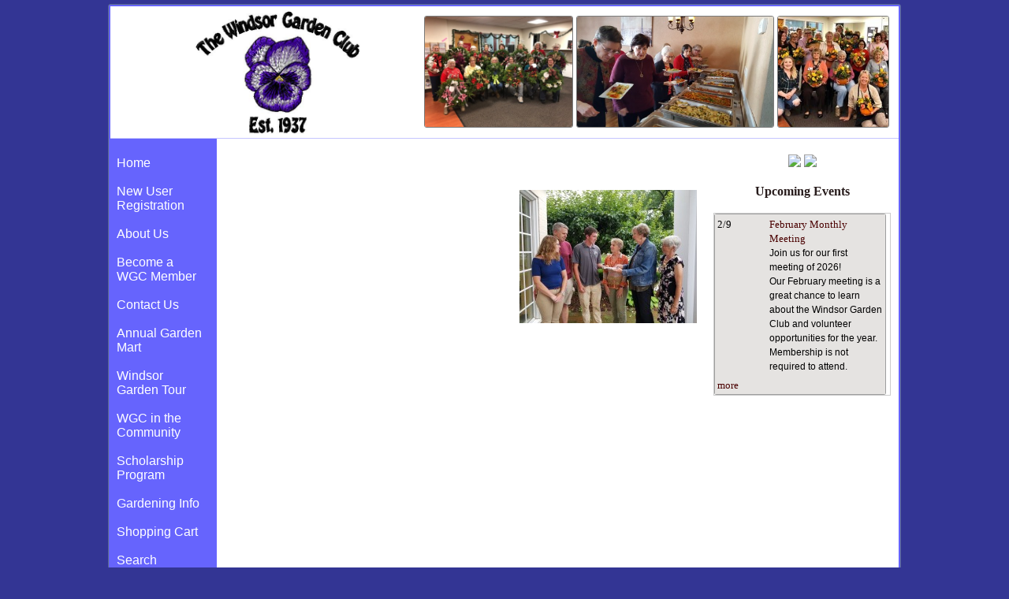

--- FILE ---
content_type: text/html;charset=UTF-8
request_url: https://windsorgardenclubct.org/photos/
body_size: 2849
content:
<!DOCTYPE HTML PUBLIC "-//W3C//DTD HTML 4.01//EN" "http://www.w3.org/TR/html4/strict.dtd">
<html>
<head>
<meta http-equiv="X-UA-Compatible" content="edge" />
<title>** Photos For Banner ** - Windsor CT Garden Club</title><meta name="description" content=""><meta name="keywords" content=""><meta name="copyright" content="">
<link rel="StyleSheet" TYPE="text/css" MEDIA="screen" href="https://windsorgardenclubct.org/frameworks/default/test.css">
</head>


<body id="body">
<div id="wrapper">
<div id="banner">
<div id="logo"><a href="https://windsorgardenclubct.org"><img src="https://windsorgardenclubct.org/frameworks/default/logo4.jpg" width="210" alt="home" border="0"/></a></div>
<div id="header">The Windsor Garden Club</div>
<div id="photos"><img class="photo" src="https://windsorgardenclubct.org/photos/img-1735.completed-wreaths.jpg,6" height="140"><img class="photo" src="https://windsorgardenclubct.org/photos/20191208.wgc-holiday-lunch-buffet1.jpg,6" height="140"><img class="photo" src="https://windsorgardenclubct.org/photos/completed-centerpieces.jpg,6" height="140"></div>
<div id="tagline">(Connecticut)<br/>
Established 1937</div>
</div>
<div id="contentwrapper">
<div class="menu"><ul><li class=""><a class="nav" href="https://windsorgardenclubct.org">Home</a></li><li class=""><a class="nav" href="https://windsorgardenclubct.org/register/">New User Registration</a><ul></ul></li><li class=""><a class="nav" href="https://windsorgardenclubct.org/aboutus/">About Us</a><ul><li class=""><a class="nav" href="https://windsorgardenclubct.org/aboutus/history/">Our History in Windsor</a></li><li class=""><a class="nav" href="https://windsorgardenclubct.org/aboutus/20152016executiveb/">2026 Executive Board</a></li><li class=""><a class="nav" href="https://windsorgardenclubct.org/aboutus/earthworms/">Earthworm  Newsletter</a></li><li class=""><a class="nav" href="https://windsorgardenclubct.org/aboutus/standing-wgc-committees/">Standing WGC Committees </a></li><li class=""><a class="nav" href="https://windsorgardenclubct.org/aboutus/clubconstitution/">Club Governing Documents</a></li></ul></li><li class=""><a class="nav" href="https://windsorgardenclubct.org/signup/">Become a WGC Member</a><ul><li class=""><a class="nav" href="https://windsorgardenclubct.org/signup/emailsignup/">Sign up to receive infomation</a></li><li class=""><a class="nav" href="https://windsorgardenclubct.org/signup/membership/">Become a WCG Member in 2026</a></li></ul></li><li class=""><a class="nav" href="https://windsorgardenclubct.org/contact/">Contact Us</a><ul><li class=""><a class="nav" href="https://windsorgardenclubct.org/contact/assistancerequestf/">Request Club Assistance</a></li><li class=""><a class="nav" href="https://windsorgardenclubct.org/contact/contactus/">Contact the Club</a></li></ul></li><li class=""><a class="nav" href="https://windsorgardenclubct.org/gardenmart/">Annual Garden Mart</a><ul></ul></li><li class=""><a class="nav" href="https://windsorgardenclubct.org/gardentour/">Windsor Garden Tour</a><ul></ul></li><li class=""><a class="nav" href="https://windsorgardenclubct.org/community/">WGC in the Community</a><ul><li class=""><a class="nav" href="https://windsorgardenclubct.org/community/45th-annual-festival-of-trees--traditions/">Annual Festival of Trees &amp; Tr</a></li><li class=""><a class="nav" href="https://windsorgardenclubct.org/community/windsor-high-school-911-memorial/">Windsor High School 9/11 Memo</a></li></ul></li><li class=""><a class="nav" href="https://windsorgardenclubct.org/scholarshipprogram/">Scholarship Program</a><ul><li class=""><a class="nav" href="https://windsorgardenclubct.org/scholarshipprogram/2025-dick-rozman-memorial-award/">2025 Dick Rozman Memorial Awa</a></li><li class=""><a class="nav" href="https://windsorgardenclubct.org/scholarshipprogram/annual-college-scholarship/">2025 Annual College Scholarsh</a></li></ul></li><li class=""><a class="nav" href="https://windsorgardenclubct.org/gardeninginfo/">Gardening Info</a><ul><li class=""><a class="nav" href="https://windsorgardenclubct.org/gardeninginfo/are-your-old-seeds-worth-growing-test-them/">Are Your Old Seeds Worth Grow</a></li><li class=""><a class="nav" href="https://windsorgardenclubct.org/gardeninginfo/toptenbugrepelling/">Top Ten Bug-Repelling Plants </a></li><li class=""><a class="nav" href="https://windsorgardenclubct.org/gardeninginfo/invasiveplantinfor/">Invasive Plant Information</a></li><li class=""><a class="nav" href="https://windsorgardenclubct.org/gardeninginfo/repurposing-tea-bags/">Repurposing Tea Bags</a></li><li class=""><a class="nav" href="https://windsorgardenclubct.org/gardeninginfo/terrific-terrariums/">Terrific Terrariums</a></li></ul></li><li class=""><a class="nav" href="https://windsorgardenclubct.org/cart/">Shopping Cart</a><ul><li class=""><a class="nav" href="https://windsorgardenclubct.org/cart/windsor-garden-club-membership---family/">Windsor Garden Club Membershi</a></li><li class=""><a class="nav" href="https://windsorgardenclubct.org/cart/windsor-garden-club-membership---individual/">Windsor Garden Club Membershi</a></li></ul></li><li class=""><a class="nav" href="https://windsorgardenclubct.org/search/">Search</a><ul></ul></li><li class=""><a class="nav" href="https://windsorgardenclubct.org/for-members/">For Members</a><ul><li class=""><a class="nav" href="https://windsorgardenclubct.org/for-members/2024-photo-contest-rules-for-members/">2025 Photo Contest Rules for </a></li><li class=""><a class="nav" href="https://windsorgardenclubct.org/for-members/2025-meeting-minutes/">2025 Meeting Minutes</a></li><li class=""><a class="nav" href="https://windsorgardenclubct.org/for-members/april-meeting-recap/">2025 April Meeting Recap</a></li><li class=""><a class="nav" href="https://windsorgardenclubct.org/for-members/march-meeting-recap/">2025 March Meeting Recap</a></li></ul></li></ul></div>
<div id="content">
	<div id="content2">
		<script language="Javascript"> 
	function confirm_deletefile(message)
	{ 
		if (confirm("You are about to delete file: " + message + "!  Are you sure you want to continue?"))
		{
			return true;
		}
		else
		{
			return false;
		}
	}
	 </script><h3 class="title">** Photos For Banner **</h3><table width="100%" cellpadding="0" cellspacing="0" border="0"><tr><td><table class="IG_ImageEdit" cellpadding="3" cellspacing="1" align="right" style=""><tr><td></td><td><center><img id="Image_20180813_183854.jpg_3" class="image" border="none" alt="** Photos For Banner **" src="https://windsorgardenclubct.org/getimage.asp?id=/photos/&amp;filename=20180813_183854.jpg&amp;mode=3" width="225"></center></td><td></td></tr></table></td></tr></table><table></table><table border="0" width="100%" align="center" cellpadding="3"></table>
	</div>

	<div id="calendar">

	<center>
		<a href="https://www.facebook.com/windsorctgardenclub" target="_blank"><img src="https://windsorgardenclubct.org/system/currentversion/images/facebook.png" style="height:  32px;"/></a>
		<a href="https://www.instagram.com/windsorctgardenclub/" target="_blank"><img src="https://windsorgardenclubct.org/system/currentversion/images/instagram.png" style="height:  32px;"/></a>
	</center>
	<br/>

	<a name="calendar"></a><style>
.white {color: #ffffff;}
.black {color: #000000;}
.tiny {font-size: 8pt;}
</style><b><center>Upcoming Events</center></b><Br><div style="max-height: 500px; overflow-y: auto; border: 1px solid #ccc"><table width="98%" cellspacing="0" class="banner" style="border: 0x solid #fff;"><tr><td><table width="100%" cellspacing="0" border="0" cellpadding="3"><tr bgcolor="#eeeeee" class="background2"><td width="60" valign="top"><span class="black boldtext1">2/9</span></td><td valign="top"><table cellpadding="0" cellspacing="0" border="0" width="100%"><tr><td><b><a class="black link" href="https://windsorgardenclubct.org/upcomingevents/february-monthly-meeting/">February Monthly Meeting</a></b></td><td align="right"><font color="black"><b><span class="text1"></span></b></font></td></tr><tr><td colspan="3"><font color="black"><span class="text1"><span class="">Join us for our first meeting of 2026! <br>Our February meeting is a great chance to learn about the Windsor Garden Club and volunteer opportunities for the year. <br>Membership is not required to attend. </span></span></font></td></tr></table></td></tr><tr><td class="background1" colspan="2"><a href="https://windsorgardenclubct.org/upcomingevents/" class="blank link">more</a></td></tr></table></td></tr></table></div>
	</div>

</div>
</div>
<div id="footer"></div>
</div>
<div id="login"><span class='IGLogo'>Powered by <a href='http://www.invisiblegold.com' class='IGLogo' target='_new'>Invisible Gold 3.942 </a> - 1/18/2026 - <a href='https://windsorgardenclubct.org/login.htm' class='IGLogo' id='IGLogo2LoginLink' onclick='top.location.href="https://windsorgardenclubct.org/photos/login.htm"; return false;'>Login</a></span></div>
<br/>
<br/>
<br/>
<br/>

</body></html>


--- FILE ---
content_type: text/css
request_url: https://windsorgardenclubct.org/frameworks/default/test.css
body_size: 2949
content:
.menu
{
	font: 1em Arial, Helvetica, sans-serif;
	font-size: 13px;
	padding: 4px;
	left: 0px;
	width: 122px;
	margin-left: auto;
	margin-right: auto;
	float: left;
	background: #6664FD;
	margin-top: 9px;
	position: relative;
}
#body
{
	background: #333594;
}
BODY
{
	background: #FFFFFF;
}
.menu UL
{
	list-style: none;
	margin: 0;
	padding: 0px;
	top: 0px;
	position: relative;
}
.menu LI
{
	float: left;
	margin-bottom: 5px;
	margin-top: 5px;
	position: relative;
	width: 118px;
}
.menu LI A
{
	color: #FFFFFF;
	display: block;
	font-weight: normal;
	font: 1em Arial, Helvetica, sans-serif;
	padding: 4px;
	/*[disabled]margin:0px 4px 0px 2px;*/
	text-align: left;
	text-decoration: none;
}
.menu LI A:hover
{
	background-color: #2E416B;
	color: #FFFFFF;
	text-decoration: none;
}
.menu LI.active
{
	color: #FFF;
	/*[disabled]background:#3B3A92;*/
}
.menu LI A:link
{
	color: #FFFFFF;
	font-weight: normal;
	font-size: 16px;
}
.menu LI A:Visited
{
	color: #FFFFFF;
	font-weight: normal;
	font-size: 16px;
}
.menu LI A:hover
{
	color: #FFFFFF;
	font-weight: normal;
	font-size: 16px;
}
.menu LI A:Active
{
	color: #FFFFFF;
	font-weight: normal;
	font-size: 16px;
}
.menu LI UL
{
	display: none;
	padding: 0px;
	font-weight: bold;
	margin: 0px;
	position: absolute;
	width: 180px;
	z-index: 200;
	left: 112px;
}
.menu LI:hover UL
{
	display: block;
}
.menu LI LI
{
	display: block;
	float: none;
	margin: 0px;
	padding: 0px;
	width: 270px;
}
.menu LI UL A
{
	display: block;
	/*[disabled]height:27px;*/
	font-size: 12px;
	font: 1em Arial, Helvetica, sans-serif;
	font-style: normal;
	/*[disabled]margin:0px 0px 0px 2px;*/
	/*[disabled]padding:0px 10px;*/
	text-align: left;
	padding: 8px;
}
.menu LI UL A:hover, .menu LI UL LI:hover A
{
	background-color: #6664FD;
	border: 0px solid #000000;
	text-decoration: none;
}
.menu P
{
	clear: left;
}
.menu UL LI:hover A
{
	background-color: #333594;
	color: #FFF;
	text-decoration: none;
}
#wrapper
{
	width: 1000px;
	position: relative;
	margin-left: auto;
	margin-right: auto;
	padding: 2px;
	background: #6664FD;
	border-radius: 3px;
	border: 1px solid #5A698A;
	position: relative;
}
#photos
{
	/*[disabled]width:678px;*/
	float: right;
	/*[disabled]height:181px;*/
	padding-top: 19px;
	margin-right: 10px;
	padding-bottom: 10px;
	margin-top: -9px;
	text-align: center;
}
#tagline
{
	font: normal 17px / 23px sans-serif;
	text-align: left;
	width: 205px;
	color: #484848;
	position: absolute;
	top: 63px;
	left: 168px;
	display: none;
}
#calendar
{
	float: right;
	width: 225px;
	/*[disabled]position:absolute;*/
	top: 0px;
	margin-right: 4px;
}
#logo
{
	margin-left: 107px;
	float: left;
	margin-top: 5px;
}
#banner
{
	height: 167px;
	border-bottom: 1px solid #C6C6FF;
	background: #FFFFFF;
}
#login2
{
	position: absolute;
	left: 683px;
	top: 11px;
	text-align: center;
	background: #2E416B;
	color: #FFF;
	border-radius: 4px;
	padding: 5px;
	border: 1px solid #555555;
	font-size: 9pt;
}
#title
{
	position: absolute;
	top: 23px;
	font: 20.7pt sans-serif;
	left: 100px;
	color: #FFF;
}
.topdivider
{
	width: 730px;
	height: 3px;
	background: #AFBD22;
	margin-top: -24px;
	margin-left: 170px;
	margin-bottom: 6px;
}
.bottomdivider
{
	width: 100%;
	height: 3px;
	background: #AFBD22;
}
#content
{
	background: #FFFFFF;
	padding: 20px 6px 20px 20px;
	position: relative;
	width: 839px;
	float: right;
	min-height: 591px;
	/*[disabled]border:1px solid #D6D6D6;*/
}
#footer
{
	clear: both;
}
A:active
{
	text-decoration: none;
	color: #000088;
	font-size: 12pt;
}
A:visited
{
	text-decoration: none;
	color: #000088;
	font-size: 12pt;
}
A:hover
{
	text-decoration: none;
	color: #011F61;
	font-size: 12pt;
}
.logout:link
{
	text-decoration: none;
	color: #FFF;
}
.logout:visited
{
	text-decoration: none;
	color: #FFF;
}
.logout:hover
{
	text-decoration: none;
	color: #FFF;
}
.logout:active
{
	text-decoration: none;
	color: #FFF;
}
#body
{
	font-family: tahoma;
	color: #271B1B;
	font-size: 12pt;
	margin-top: 5px;
}
#calendar .text1
{
	font: 9.3pt sans-serif;
}
#header
{
	position: absolute;
	left: 169px;
	top: 33px;
	font: 24px Calibri;
	width: 270px;
	text-align: left;
	display: none;
}
.description
{
	color: #000000;
}
.caption
{
	color: #000000;
	font-weight: normal;
}
.label
{
	font-size: 11pt;
	color: #000000;
	/*[disabled]font-weight:bold;*/
}
.image
{
	border-color: #000000;
	border-width: 0px;
}
H3
{
	font-family: Tahoma;
	color: #000000;
	font-size: 16pt;
	margin-top: 0px;
	font-weight: bold;
	text-align: center;
	visibility: visible;
}
H4
{
	font-family: Tahoma;
	color: #000000;
	font-size: 12pt;
	font-weight: bold;
	text-align: center;
	visibility: visible;
}
.templatename
{
	font-family: tahoma;
	font-size: 11pt;
	color: #000000;
	font-weight: bold;
}
.templatedescription
{
	font-family: tahoma;
	font-size: 11pt;
	color: #000000;
	font-weight: normal;
}
.template:link
{
	font-family: tahoma;
	font-size: 11pt;
	color: #FFFFFF;
	font-weight: normal;
}
.template:hover
{
	font-family: tahoma;
	font-size: 11pt;
	color: #000000;
	font-weight: normal;
}
.template
{
	font-family: tahoma;
	font-size: 11pt;
	color: #000000;
	font-weight: normal;
}
.banner
{
	background-color: #9E9E9E;
	text-align: center;
	font-weight: normal;
	border-radius: 3px;
}
.bannertext
{
	font-size: 10pt;
	color: #FFFFFF;
	text-align: center;
	font-weight: bold;
}
.subbanner
{
	background-color: #6666FF;
	text-align: center;
}
.subbannertext
{
	color: #FFFFFF;
	font-size: 8pt;
}
.bannerlink
{
	color: #FFFFFF;
	text-decoration: none;
}
.bannerlink:visited
{
	color: #FFFFFF;
	text-decoration: none;
	font-weight: normal;
}
.bannerlink:active
{
	color: #FFFFFF;
	text-decoration: none;
	font-weight: normal;
}
.bannerlink:link
{
	color: #FFFFFF;
	text-decoration: none;
	font-weight: normal;
}
.bannerlink:hover
{
	color: #9999FF;
	text-decoration: underline;
	font-weight: normal;
}
.background
{
	background-color: #DADAFF;
	border-color: #000000;
}
.background1
{
	background-color: #E5E3E1;
	border-color: #000000;
	border-width: 1;
}
.background2
{
	background-color: #E5E3E1;
	border-color: #000000;
	border-width: 0px;
}
.tinylabel
{
	font-size: 8pt;
	color: #000000;
}
.text1
{
	font-size: 12pt;
	color: #000000;
}
.boldtext1
{
	font-size: 10pt;
	color: #000000;
	font-weight: normal;
}
.link
{
	font-size: 10pt;
	color: #000000;
	text-decoration: none;
}
.link:visited
{
	font-size: 10pt;
	color: #4A0000;
	text-decoration: underline;
	font-weight: normal;
}
.link:active
{
	font-size: 10pt;
	color: #4A0000;
	text-decoration: none;
	font-weight: normal;
}
.link:link
{
	font-size: 10pt;
	color: #4A0000;
	text-decoration: none;
	font-weight: normal;
}
.link:hover
{
	font-size: 10pt;
	color: #4A0000;
	text-decoration: underline;
	font-weight: normal;
}
.tinylink:visited
{
	font-size: 8pt;
	color: #000000;
	text-decoration: none;
}
.tinylink:active
{
	font-size: 8pt;
	color: #000000;
	text-decoration: none;
}
.tinylink:link
{
	font-size: 8pt;
	color: #000000;
	text-decoration: none;
	border: 0px solid #000000;
}
.tinylink:hover
{
	font-size: 8pt;
	color: #5555FF;
	text-decoration: none;
}
.breadcrumb
{
	font-size: 7pt;
	color: #0000CC;
	text-decoration: none;
	font-weight: normal;
}
.breadcrumb:link
{
	font-size: 7pt;
	color: #0000CC;
	text-decoration: none;
	font-weight: normal;
}
.breadcrumb:visited
{
	font-size: 7pt;
	color: #0000CC;
	text-decoration: none;
	font-weight: normal;
}
.breadcrumb:active
{
	font-size: 7pt;
	color: #0000CC;
	text-decoration: none;
	font-weight: normal;
}
.breadcrumb:hover
{
	font-size: 7pt;
	color: #CC0000;
	text-decoration: underline;
	font-weight: normal;
}
.searchresultslink
{
	font-family: Tahoma;
	color: #007700;
	font-size: 8pt;
}
.searchresultslink:hover
{
	font-family: Tahoma;
	color: #007700;
	font-size: 8pt;
}
.searchresultsdate
{
	font-family: Tahoma;
	font-size: 8pt;
}
.menuitem
{
	font-size: 10pt;
	font-weight: bold;
	font-family: Tahoma;
	color: #FFFFFF;
	text-decoration: none;
}
.menuitem:link
{
	font-size: 10pt;
	font-weight: bold;
	font-family: Tahoma;
	color: #FFFFFF;
	text-decoration: none;
}
.menuitem:visited
{
	font-size: 10pt;
	font-weight: bold;
	font-family: Tahoma;
	color: #FFFFFF;
	text-decoration: none;
}
.menuitem:active
{
	font-size: 10pt;
	font-weight: bold;
	font-family: Tahoma;
	color: #FFFFFF;
	text-decoration: none;
}
.menuitem:hover
{
	text-decoration: underline;
	color: #FFFFFF;
}
.footer
{
	font-size: 8pt;
	font-family: Tahoma;
	color: #000000;
	text-decoration: none;
}
.footer:visited
{
	font-size: 8pt;
	font-family: Tahoma;
	color: #000000;
	text-decoration: none;
}
.footer:link
{
	font-size: 8pt;
	font-family: Tahoma;
	color: #000000;
	text-decoration: none;
}
.footer:active
{
	font-size: 8pt;
	color: #000000;
	text-decoration: none;
}
.footer:hover
{
	font-size: 8pt;
	font-family: Tahoma;
	color: #000000;
	text-decoration: underline;
}
.IGLogo
{
	font-size: 7pt;
	font-family: arial;
	color: #FFFFFF;
	text-decoration: none;
}
.IGLogo:visited
{
	font-size: 7pt;
	font-family: arial;
	color: #FFFFFF;
	text-decoration: underline;
}
.IGLogo:link
{
	font-size: 7pt;
	font-family: arial;
	color: #FFFFFF;
	text-decoration: underline;
}
.IGLogo:active
{
	font-size: 7pt;
	color: #6666AA;
	text-decoration: none;
}
INPUT.button
{
	color: #050;
	font-family: "trebuchet ms", helvetica, sans-serif;
	font-size: 84%;
	font-weight: bold;
	background-color: #FED;
	border: 1px solid #000000;
	border-top-color: #696;
	border-left-color: #696;
	border-right-color: #363;
	border-bottom-color: #363;
	filter: progid:DXImageTransform.Microsoft.Gradient (GradientType=0,StartColorStr='#ffffffff',EndColorStr='#ffeeddaa');
}
INPUT.file
{
	color: #050;
	font-family: "trebuchet ms", helvetica, sans-serif;
	font-size: 84%;
	font-weight: bold;
	background-color: #FED;
	border: 1px solid #000000;
	border-top-color: #696;
	border-left-color: #696;
	border-right-color: #363;
	border-bottom-color: #363;
	filter: progid:DXImageTransform.Microsoft.Gradient (GradientType=0,StartColorStr='#ffffffff',EndColorStr='#ffeeddaa');
}
A:link
{
	text-decoration: none;
	color: #000088;
	font-size: 12pt;
}
.maintext
{
	font-family: Arial;
	color: #000000;
	font-size: 13pt;
}
.description
{
	font-family: Arial;
	color: #FFFFFF;
	font-size: 10pt;
}
.title
{
	font-family: Tahoma;
	color: #FFFFFF;
	font-size: 14pt;
	font-weight: bold;
	text-align: left;
}
.imagecaption
{
	font-family: arial;
	color: #FFFFFF;
	font-size: 10pt;
	font-weight: normal;
}
.imagetable
{
	background-color: #AAAAAA;
}
.caption
{
	font-family: arial;
	color: #707070;
	font-size: 7pt;
	font-style: italic;
}
.searchresultslink
{
	font-family: Tahoma;
	color: #007700;
	font-size: 8pt;
}
.searchresultslink:hover
{
	font-family: Tahoma;
	color: #007700;
	font-size: 8pt;
}
.searchresultsdate
{
	font-family: Tahoma;
	font-size: 8pt;
}
.breadcrumb
{
	font-size: 7pt;
	color: #FFFFFF;
	text-decoration: none;
}
.breadcrumb:link
{
	font-size: 7pt;
	color: #FFFFFF;
	text-decoration: none;
}
.breadcrumb:visited
{
	font-size: 7pt;
	color: #FFFFFF;
	text-decoration: none;
}
.breadcrumb:active
{
	font-size: 7pt;
	color: #FFFFFF;
	text-decoration: none;
}
.breadcrumb:hover
{
	font-size: 7pt;
	color: #FFFFFF;
	text-decoration: underline;
}
.menuitem
{
	font-size: 10pt;
	font-weight: bold;
	font-family: Tahoma;
	color: #FFFFFF;
	text-decoration: none;
}
.menuitem:link
{
	font-size: 10pt;
	font-weight: bold;
	font-family: Tahoma;
	color: #FFFFFF;
	text-decoration: none;
}
.menuitem:visited
{
	font-size: 10pt;
	font-weight: bold;
	font-family: Tahoma;
	color: #FFFFFF;
	text-decoration: none;
}
.menuitem:active
{
	font-size: 10pt;
	font-weight: bold;
	font-family: Tahoma;
	color: #FFFFFF;
	text-decoration: none;
}
.menuitem:hover
{
	text-decoration: underline;
	color: #FFFFFF;
}
.footer
{
	font-size: 8pt;
	font-family: Tahoma;
	color: #6666AA;
	text-decoration: none;
}
.footer:visited
{
	font-size: 8pt;
	font-family: Tahoma;
	color: #8080AA;
	text-decoration: none;
}
.footer:link
{
	font-size: 8pt;
	font-family: Tahoma;
	color: #6666AA;
	text-decoration: none;
}
.footer:active
{
	font-size: 8pt;
	color: #6666AA;
	text-decoration: none;
}
.footer:hover
{
	font-size: 8pt;
	font-family: Tahoma;
	color: #DD0044;
	text-decoration: underline;
}
.IGLogo
{
	font-size: 7pt;
	font-family: arial;
	color: #FFFFFF;
	text-decoration: none;
}
.IGLogo:visited
{
	font-size: 7pt;
	font-family: arial;
	color: #FFFFFF;
	text-decoration: none;
}
.IGLogo:link
{
	font-size: 7pt;
	font-family: arial;
	color: #FFFFFF;
	text-decoration: none;
}
.IGLogo:active
{
	font-size: 7pt;
	color: #FFFFFF;
	text-decoration: none;
}
.IGLogo:hover
{
	font-size: 7pt;
	font-family: arial;
	color: #FFFFFF;
	text-decoration: none;
}
#toplinks
{
	margin-right: 0px;
	margin-left: auto;
	position: relative;
	width: 198px;
	/*[disabled]background:#DD0F0F;*/
}
#login
{
	margin-left: auto;
	margin-right: auto;
	width: 240px;
}
#toplinks A
{
	color: #FFFFFF;
	text-decoration: none;
}
#toplinks A:link
{
	font-weight: normal;
	font-size: 13px;
}
.bottomdivider
{
}
.photo
{
	float: left;
	margin: 2px;
	border: 1px solid #7B7B7B;
	border-radius: 3px;
}
TD
{
	text-align: left;
}
#content2
{
	width: 600px;
	float: left;
}
